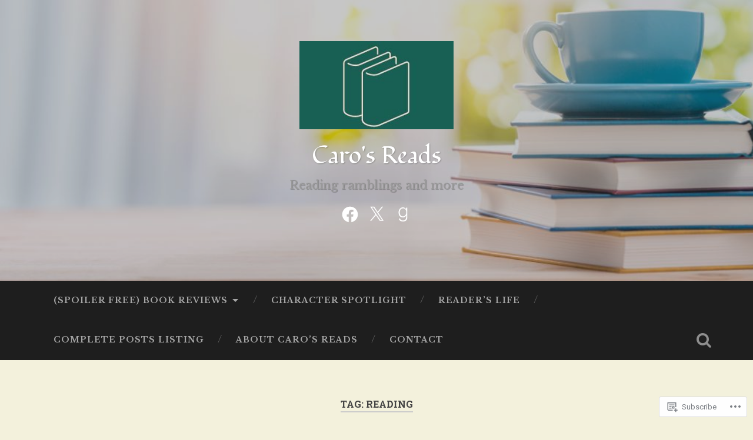

--- FILE ---
content_type: text/javascript; charset=utf-8
request_url: https://www.goodreads.com/review/custom_widget/66562323.Goodreads%20Reviews:%20read?cover_position=&cover_size=small&num_books=5&order=d&shelf=read&sort=date_added&widget_bg_transparent=&widget_id=66562323_read
body_size: 1890
content:
  var widget_code = '  <div class=\"gr_custom_container_66562323_read\">\n    <h2 class=\"gr_custom_header_66562323_read\">\n    <a style=\"text-decoration: none;\" rel=\"nofollow\" href=\"https://www.goodreads.com/review/list/66562323-caroline-paquin?shelf=read&amp;utm_medium=api&amp;utm_source=custom_widget\">Goodreads Reviews: read<\/a>\n    <\/h2>\n      <div class=\"gr_custom_each_container_66562323_read\">\n          <div class=\"gr_custom_book_container_66562323_read\">\n            <a title=\"Expériences scientifiques pour enfants: cahier d\'activités scientifiques pour apprendre et s\'amuser avec des expériences surprenantes à faire à la ... les sciences en s\'amusant) (French Edition)\" rel=\"nofollow\" href=\"https://www.goodreads.com/review/show/8259840017?utm_medium=api&amp;utm_source=custom_widget\"><img alt=\"Expériences scientifiques pour enfants: cahier d\'activités scientifiques pour apprendre et s\'amuser avec des expériences surprenantes à faire à la ... les sciences en s\'amusant)\" border=\"0\" src=\"https://i.gr-assets.com/images/S/compressed.photo.goodreads.com/books/1678249451l/79496433._SX50_.jpg\" /><\/a>\n          <\/div>\n          <div class=\"gr_custom_rating_66562323_read\">\n            <span class=\" staticStars notranslate\" title=\"liked it\"><img alt=\"liked it\" src=\"https://s.gr-assets.com/images/layout/gr_red_star_active.png\" /><img alt=\"\" src=\"https://s.gr-assets.com/images/layout/gr_red_star_active.png\" /><img alt=\"\" src=\"https://s.gr-assets.com/images/layout/gr_red_star_active.png\" /><img alt=\"\" src=\"https://s.gr-assets.com/images/layout/gr_red_star_inactive.png\" /><img alt=\"\" src=\"https://s.gr-assets.com/images/layout/gr_red_star_inactive.png\" /><\/span>\n          <\/div>\n          <div class=\"gr_custom_title_66562323_read\">\n            <a rel=\"nofollow\" href=\"https://www.goodreads.com/review/show/8259840017?utm_medium=api&amp;utm_source=custom_widget\">Expériences scientifiques pour enfants: cahier d\'activités scientifiques pour apprendre et s\'amuser avec des expériences surprenantes à faire à la ... les sciences en s\'amusant)<\/a>\n          <\/div>\n          <div class=\"gr_custom_author_66562323_read\">\n            by <a rel=\"nofollow\" href=\"https://www.goodreads.com/author/show/20280613.Sam_Edition\">Sam Edition<\/a>\n          <\/div>\n      <\/div>\n      <div class=\"gr_custom_each_container_66562323_read\">\n          <div class=\"gr_custom_book_container_66562323_read\">\n            <a title=\"A Court of Thorns and Roses (A Court of Thorns and Roses, #1)\" rel=\"nofollow\" href=\"https://www.goodreads.com/review/show/8213365404?utm_medium=api&amp;utm_source=custom_widget\"><img alt=\"A Court of Thorns and Roses\" border=\"0\" src=\"https://i.gr-assets.com/images/S/compressed.photo.goodreads.com/books/1620324329l/50659467._SY75_.jpg\" /><\/a>\n          <\/div>\n          <div class=\"gr_custom_rating_66562323_read\">\n            <span class=\" staticStars notranslate\" title=\"liked it\"><img alt=\"liked it\" src=\"https://s.gr-assets.com/images/layout/gr_red_star_active.png\" /><img alt=\"\" src=\"https://s.gr-assets.com/images/layout/gr_red_star_active.png\" /><img alt=\"\" src=\"https://s.gr-assets.com/images/layout/gr_red_star_active.png\" /><img alt=\"\" src=\"https://s.gr-assets.com/images/layout/gr_red_star_inactive.png\" /><img alt=\"\" src=\"https://s.gr-assets.com/images/layout/gr_red_star_inactive.png\" /><\/span>\n          <\/div>\n          <div class=\"gr_custom_title_66562323_read\">\n            <a rel=\"nofollow\" href=\"https://www.goodreads.com/review/show/8213365404?utm_medium=api&amp;utm_source=custom_widget\">A Court of Thorns and Roses<\/a>\n          <\/div>\n          <div class=\"gr_custom_author_66562323_read\">\n            by <a rel=\"nofollow\" href=\"https://www.goodreads.com/author/show/3433047.Sarah_J_Maas\">Sarah J. Maas<\/a>\n          <\/div>\n      <\/div>\n      <div class=\"gr_custom_each_container_66562323_read\">\n          <div class=\"gr_custom_book_container_66562323_read\">\n            <a title=\"Dragonfly in Amber (Outlander, #2)\" rel=\"nofollow\" href=\"https://www.goodreads.com/review/show/8213233428?utm_medium=api&amp;utm_source=custom_widget\"><img alt=\"Dragonfly in Amber\" border=\"0\" src=\"https://i.gr-assets.com/images/S/compressed.photo.goodreads.com/books/1456114344l/5364._SY75_.jpg\" /><\/a>\n          <\/div>\n          <div class=\"gr_custom_rating_66562323_read\">\n            <span class=\" staticStars notranslate\" title=\"really liked it\"><img alt=\"really liked it\" src=\"https://s.gr-assets.com/images/layout/gr_red_star_active.png\" /><img alt=\"\" src=\"https://s.gr-assets.com/images/layout/gr_red_star_active.png\" /><img alt=\"\" src=\"https://s.gr-assets.com/images/layout/gr_red_star_active.png\" /><img alt=\"\" src=\"https://s.gr-assets.com/images/layout/gr_red_star_active.png\" /><img alt=\"\" src=\"https://s.gr-assets.com/images/layout/gr_red_star_inactive.png\" /><\/span>\n          <\/div>\n          <div class=\"gr_custom_title_66562323_read\">\n            <a rel=\"nofollow\" href=\"https://www.goodreads.com/review/show/8213233428?utm_medium=api&amp;utm_source=custom_widget\">Dragonfly in Amber<\/a>\n          <\/div>\n          <div class=\"gr_custom_author_66562323_read\">\n            by <a rel=\"nofollow\" href=\"https://www.goodreads.com/author/show/3617.Diana_Gabaldon\">Diana Gabaldon<\/a>\n          <\/div>\n          <div class=\"gr_custom_review_66562323_read\">\n            The story is amazing, but it remains my least favourite book of the series. This said, dang, Gabaldon is a solid writer! I can see, hear, smell, feel everything. It takes a great writer to achieve those impressions with me. She does.\n          <\/div>\n      <\/div>\n      <div class=\"gr_custom_each_container_66562323_read\">\n          <div class=\"gr_custom_book_container_66562323_read\">\n            <a title=\"Diamond Dust (Shadowbound Fae, #2)\" rel=\"nofollow\" href=\"https://www.goodreads.com/review/show/8187088197?utm_medium=api&amp;utm_source=custom_widget\"><img alt=\"Diamond Dust\" border=\"0\" src=\"https://i.gr-assets.com/images/S/compressed.photo.goodreads.com/books/1760547505l/242759502._SY75_.jpg\" /><\/a>\n          <\/div>\n          <div class=\"gr_custom_rating_66562323_read\">\n            <span class=\" staticStars notranslate\" title=\"it was amazing\"><img alt=\"it was amazing\" src=\"https://s.gr-assets.com/images/layout/gr_red_star_active.png\" /><img alt=\"\" src=\"https://s.gr-assets.com/images/layout/gr_red_star_active.png\" /><img alt=\"\" src=\"https://s.gr-assets.com/images/layout/gr_red_star_active.png\" /><img alt=\"\" src=\"https://s.gr-assets.com/images/layout/gr_red_star_active.png\" /><img alt=\"\" src=\"https://s.gr-assets.com/images/layout/gr_red_star_active.png\" /><\/span>\n          <\/div>\n          <div class=\"gr_custom_title_66562323_read\">\n            <a rel=\"nofollow\" href=\"https://www.goodreads.com/review/show/8187088197?utm_medium=api&amp;utm_source=custom_widget\">Diamond Dust<\/a>\n          <\/div>\n          <div class=\"gr_custom_author_66562323_read\">\n            by <a rel=\"nofollow\" href=\"https://www.goodreads.com/author/show/7010202.K_F_Breene\">K.F. Breene<\/a>\n          <\/div>\n          <div class=\"gr_custom_review_66562323_read\">\n            Go little Gremlin!\n\nGosh, this is the most perfect conclusion to a gripping duology! I loved teen Daisy in the Demigods series, but seeing her all grown-up made me love her even more.\n\nFollowing her and Tarian’s adventures in Faerie was ...\n          <\/div>\n      <\/div>\n      <div class=\"gr_custom_each_container_66562323_read\">\n          <div class=\"gr_custom_book_container_66562323_read\">\n            <a title=\"White Hot (Hidden Legacy, #2)\" rel=\"nofollow\" href=\"https://www.goodreads.com/review/show/8185672573?utm_medium=api&amp;utm_source=custom_widget\"><img alt=\"White Hot\" border=\"0\" src=\"https://i.gr-assets.com/images/S/compressed.photo.goodreads.com/books/1477567905l/22303684._SY75_.jpg\" /><\/a>\n          <\/div>\n          <div class=\"gr_custom_rating_66562323_read\">\n            <span class=\" staticStars notranslate\" title=\"it was amazing\"><img alt=\"it was amazing\" src=\"https://s.gr-assets.com/images/layout/gr_red_star_active.png\" /><img alt=\"\" src=\"https://s.gr-assets.com/images/layout/gr_red_star_active.png\" /><img alt=\"\" src=\"https://s.gr-assets.com/images/layout/gr_red_star_active.png\" /><img alt=\"\" src=\"https://s.gr-assets.com/images/layout/gr_red_star_active.png\" /><img alt=\"\" src=\"https://s.gr-assets.com/images/layout/gr_red_star_active.png\" /><\/span>\n          <\/div>\n          <div class=\"gr_custom_title_66562323_read\">\n            <a rel=\"nofollow\" href=\"https://www.goodreads.com/review/show/8185672573?utm_medium=api&amp;utm_source=custom_widget\">White Hot<\/a>\n          <\/div>\n          <div class=\"gr_custom_author_66562323_read\">\n            by <a rel=\"nofollow\" href=\"https://www.goodreads.com/author/show/21748.Ilona_Andrews\">Ilona Andrews<\/a>\n          <\/div>\n          <div class=\"gr_custom_review_66562323_read\">\n            So, SO good!\n\nI thought that Burn For Me was all sorts of awesome. OK, it is all sorts of awesome, but this second book is even more so!\n\nAnd what’s not to love? Shovelfuls of action, barrels of heat (poor Rogan’s blue balls! \n          <\/div>\n      <\/div>\n  <br style=\"clear: both\"/>\n  <center>\n    <a rel=\"nofollow\" href=\"https://www.goodreads.com/\"><img alt=\"goodreads.com\" style=\"border:0\" src=\"https://s.gr-assets.com/images/widget/widget_logo.gif\" /><\/a>\n  <\/center>\n  <noscript>\n    Share <a rel=\"nofollow\" href=\"https://www.goodreads.com/\">book reviews<\/a> and ratings with Caroline, and even join a <a rel=\"nofollow\" href=\"https://www.goodreads.com/group\">book club<\/a> on Goodreads.\n  <\/noscript>\n  <\/div>\n'
  var widget_div = document.getElementById('gr_custom_widget_66562323_read')
  if (widget_div) {
    widget_div.innerHTML = widget_code
  }
  else {
    document.write(widget_code)
  }
